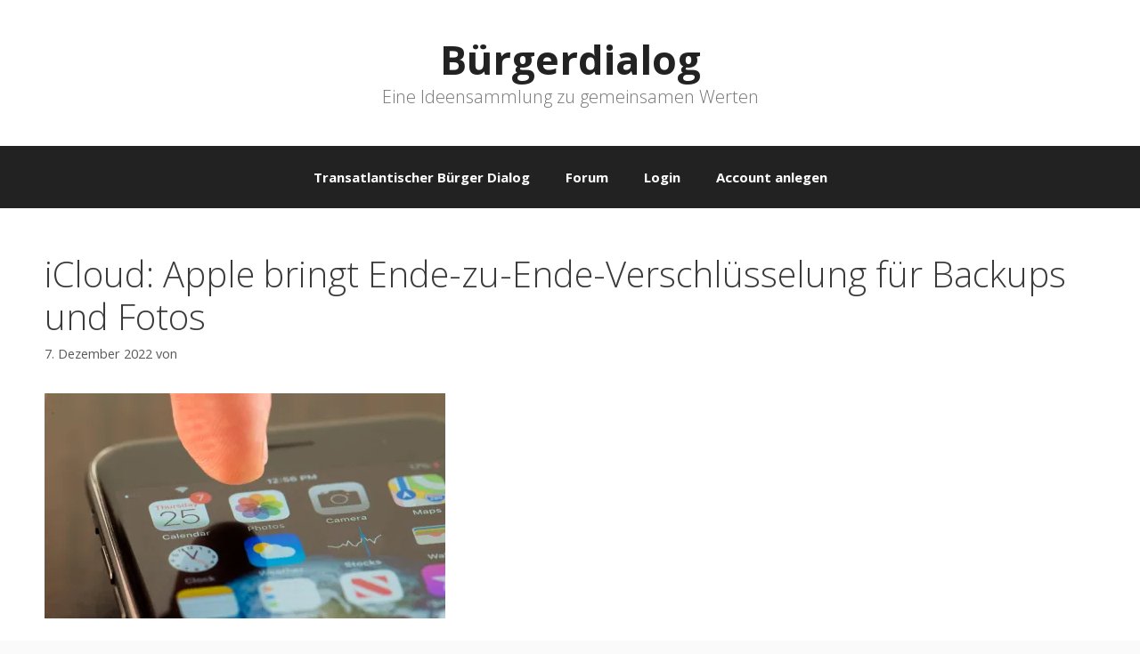

--- FILE ---
content_type: text/html; charset=utf-8
request_url: https://www.google.com/recaptcha/api2/aframe
body_size: 250
content:
<!DOCTYPE HTML><html><head><meta http-equiv="content-type" content="text/html; charset=UTF-8"></head><body><script nonce="8d-Fl4INk7dSKeK83XKn_w">/** Anti-fraud and anti-abuse applications only. See google.com/recaptcha */ try{var clients={'sodar':'https://pagead2.googlesyndication.com/pagead/sodar?'};window.addEventListener("message",function(a){try{if(a.source===window.parent){var b=JSON.parse(a.data);var c=clients[b['id']];if(c){var d=document.createElement('img');d.src=c+b['params']+'&rc='+(localStorage.getItem("rc::a")?sessionStorage.getItem("rc::b"):"");window.document.body.appendChild(d);sessionStorage.setItem("rc::e",parseInt(sessionStorage.getItem("rc::e")||0)+1);localStorage.setItem("rc::h",'1769909025924');}}}catch(b){}});window.parent.postMessage("_grecaptcha_ready", "*");}catch(b){}</script></body></html>